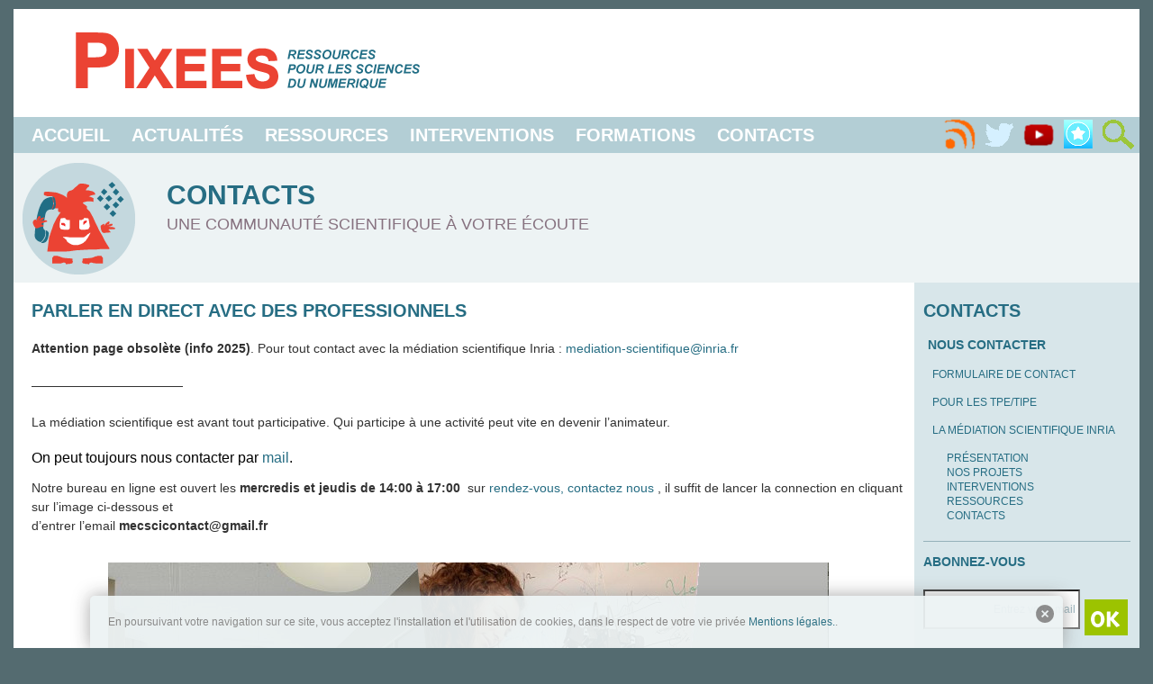

--- FILE ---
content_type: text/plain
request_url: https://www.google-analytics.com/j/collect?v=1&_v=j102&a=1398468780&t=pageview&_s=1&dl=https%3A%2F%2Fpixees.fr%2Fechanger-entre-nous%2Fparler-en-direct-avec-des-professionnelles-cest-possible%2F%3Fcat%3D483&ul=en-us%40posix&dt=Parler%20en%20direct%20avec%20des%20professionnels%20%E2%80%94%20Pixees&sr=1280x720&vp=1280x720&_u=IEBAAEABAAAAACAAI~&jid=1066478&gjid=1734579816&cid=697382389.1768544245&tid=UA-53303169-1&_gid=742514243.1768544245&_r=1&_slc=1&z=1449641458
body_size: -448
content:
2,cG-BNE2VB972Z